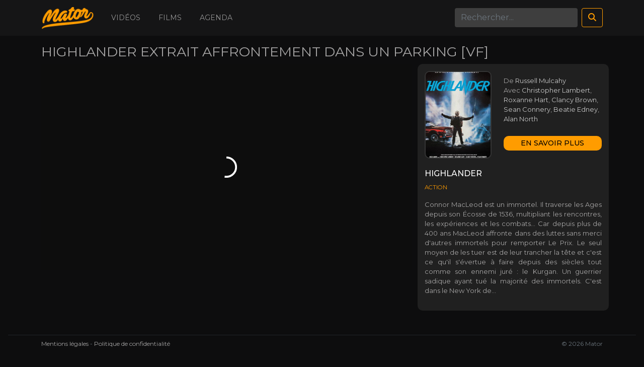

--- FILE ---
content_type: text/html; charset=UTF-8
request_url: https://mator.fr/videos/video/2588-highlander-extrait-affrontement-dans-un-parking-vf
body_size: 3319
content:
<!DOCTYPE html>
<!--[if IE 8]><html lang="en" class="ie8"></html><![endif]-->
<!--[if IE 9]><html lang="en" class="ie9"></html><![endif]-->
<!--[if !IE]><!--><html lang="fr"><!--<![endif]-->
	<head>
        <!-- Google Tag Manager -->
		<script>(function(w,d,s,l,i){w[l]=w[l]||[];w[l].push({'gtm.start':
		new Date().getTime(),event:'gtm.js'});var f=d.getElementsByTagName(s)[0],
		j=d.createElement(s),dl=l!='dataLayer'?'&l='+l:'';j.async=true;j.src=
		'https://www.googletagmanager.com/gtm.js?id='+i+dl;f.parentNode.insertBefore(j,f);
		})(window,document,'script','dataLayer','GTM-PRZ3BS2');</script>
		<!-- End Google Tag Manager -->
		<meta charset="utf-8" />
		<title>Affrontement dans un parking au cinéma | Mator</title>
		<meta name="Robots" content="All"/>
		<meta name="Author" content="Mator"/>
		<meta name="Reply-To" content="contact@mator.fr"/>
		<meta name="Rating" content="General"/>
		<meta name="Copyright" content="Mator - Tous Droits Réservés"/>
		<meta content="width=device-width, initial-scale=1.0" name="viewport" />
		<meta http-equiv="Content-Type" content="text/html; charset=utf-8" />
		<meta http-equiv="Content-language" content="fr-FR" />
		<meta property='og:locale' content='fr_fr'/>
		<meta property="og:site_name" content="Mator">
		<meta property="og:type" content="website" />
		<meta property="og:url" content="https://mator.fr/2588-highlander-extrait-affrontement-dans-un-parking-vf" />
		<meta name="twitter:card" value="summary_large_image">
		<meta name="twitter:site" value="@MatorFr">
		<meta name="twitter:creator" value="@MatorFr">
		<meta name="twitter:url" content="https://mator.fr/2588-highlander-extrait-affrontement-dans-un-parking-vf" />
		<link rel="preconnect" href="https://fonts.gstatic.com">
		<link href="https://fonts.googleapis.com/css2?family=Montserrat:ital,wght@0,300;0,400;0,500;0,600;0,700;1,400;1,500;1,600&display=swap" rel="stylesheet">
		<link rel="shortcut icon" type="image/png" href="https://mator.fr/assets/img/favicon.png" />
		<link href="https://cdn.jsdelivr.net/npm/bootstrap@5.1.3/dist/css/bootstrap.min.css" rel="stylesheet" integrity="sha384-1BmE4kWBq78iYhFldvKuhfTAU6auU8tT94WrHftjDbrCEXSU1oBoqyl2QvZ6jIW3" crossorigin="anonymous">
		<script src="https://cdn.jsdelivr.net/npm/bootstrap@5.1.3/dist/js/bootstrap.bundle.min.js" integrity="sha384-ka7Sk0Gln4gmtz2MlQnikT1wXgYsOg+OMhuP+IlRH9sENBO0LRn5q+8nbTov4+1p" crossorigin="anonymous"></script>
		<link href="https://mator.fr/assets/css/bootstrap-icon/bootstrap-icons.css" rel="stylesheet" type="text/css">
		<script src="https://kit.fontawesome.com/c8e23467c5.js" crossorigin="anonymous"></script>
	    <link href="https://mator.fr/assets/css/styles.css" rel="stylesheet" type="text/css">
	    <script type="text/javascript" src="https://mator.fr/assets/js/jquery-3.1.1.min.js"></script>
	    <!--<script src="https://api.dmcdn.net/all.js"></script>-->
	    <meta property="og:title" content="Affrontement dans un parking au cinéma | Mator" />
<meta name="description" content="Retrouvez les dernières bande-annonces et vidéos des films avec Affrontement dans un parking">
<meta name="og:description" content="Retrouvez les dernières bande-annonces et vidéos des films avec Affrontement dans un parking">
<meta property="og:image" content="https://mator.fr/images/thumbnail/2588.jpg" />
<meta name="twitter:title" content="Affrontement dans un parking au cinéma | Mator" />
<meta name="twitter:description" content="Retrouvez les dernières bande-annonces et vidéos des films avec Affrontement dans un parking">
<meta name="twitter:image" content="https://mator.fr/images/thumbnail/2588.jpg" />
	        
	        
    	<script data-ad-client="ca-pub-9732901798652019" async src="https://pagead2.googlesyndication.com/pagead/js/adsbygoogle.js"></script>
		<!-- Code JavaScript pour GA4 -->
		<script async src="https://www.googletagmanager.com/gtag/js?id=G-N26E4KKWCK"></script>
		<script>
			function initializeGA() {
				// Remplacez "GA_MEASUREMENT_ID" par l'identifiant de mesure GA4 de votre site
				const GA_MEASUREMENT_ID = "G-N26E4KKWCK";
				
				// Créez un objet gtag pour GA4
				window.dataLayer = window.dataLayer || [];
				function gtag(){dataLayer.push(arguments);}
				gtag('js', new Date());
				gtag('config', GA_MEASUREMENT_ID, { 
					'anonymize_ip': true, // Activez l'anonymisation IP pour respecter les normes RGPD
					'cookie_expires': 0, // Supprimez les cookies dès que possible pour respecter les normes RGPD
					'send_page_view': false // Empêchez GA4 d'envoyer des données de page à l'initialisation pour respecter les normes RGPD
				});
			}
			
			// Attendez que la page soit chargée avant d'initialiser GA4
			window.addEventListener('load', () => {
				initializeGA();
			});
		</script>
	</head>
	<body>
				<nav class="navbar navbar-expand-lg navbar-dark bg-dark" aria-label="Eighth navbar example">
			<div class="container">
				<a href="https://mator.fr/" class="navbar-brand"><img src="https://mator.fr/assets/img/logo.png" alt="Mator"></a>
				<button class="navbar-toggler" type="button" data-bs-toggle="collapse" data-bs-target="#navbarsExample07" aria-controls="navbarsExample07" aria-expanded="false" aria-label="Toggle navigation">
					<span class="navbar-toggler-icon"></span>
				</button>

				<div class="collapse navbar-collapse" id="navbarsExample07">
					<ul class="navbar-nav me-auto mb-2 mb-lg-0">
						<li class="nav-item">
							<!-- <a class="nav-link active" aria-current="page" href="#">Vidéos</a> -->
							<a class="nav-link" href="/videos">Vidéos</a>
						</li>
						<li class="nav-item">
							<a class="nav-link" href="/movies">Films</a>
						</li>
						<li class="nav-item">
							<a class="nav-link" href="/week">Agenda</a>
						</li>
						<!--<li class="nav-item">
							<a class="nav-link" href="#">Collections</a>
						</li>-->
					</ul>

					<form class="d-flex" role="search" action="/search">
						<input class="form-control me-2" type="search" name="q" placeholder="Rechercher..." aria-label="Search">
						<button class="btn btn-outline-warning" type="submit"><i class="fa fa-search" aria-hidden="true"></i></button>
					</form>
				</div>
			</div>
		</nav>
		<div class="col-lg-12 mx-auto p-3 py-md-3">
			<div class="container">
	<h1>Highlander Extrait Affrontement dans un parking [VF]</h1>
	<div class="row videoplayer">
		<div class="col-md-6 col-lg-7 col-xl-8 col-xxl-9">
                            <iframe src="https://geo.dailymotion.com/player/x9ort.html?video=x8j0frx" 
                        allow="autoplay; fullscreen; picture-in-picture" 
                        allowfullscreen 
                        frameborder="0">
                </iframe>
                        </div>
		<div class="col-md-6 col-lg-5 col-xl-4 col-xxl-3 movie-details">
			<div class="row">
				<div class="col-xs-3 col-md-5 col-xxl-5">
					<a href="/movies/1594-highlander" class="movie-poster" title="Highlander"><img src="/images/poster/71093.jpg?w=200" class="img-fluid" /></a>
				</div>
				<div class="col-xs-6 col-md-7 col-xxl-7 movie-infos">
										De <a href=""><a href="/peoples/81332-russell-mulcahy">Russell Mulcahy</a></a><br />
					Avec <a href="/peoples/12922-christopher-lambert">Christopher Lambert</a>, <a href="/peoples/81288-roxanne-hart">Roxanne Hart</a>, <a href="/peoples/4434-clancy-brown">Clancy Brown</a>, <a href="/peoples/34688-sean-connery">Sean Connery</a>, <a href="/peoples/81289-beatie-edney">Beatie Edney</a>, <a href="/peoples/81290-alan-north">Alan North</a></a>
					<div class="d-grid gap-2 pt-4">
						<a href="/movies/1594-highlander" class="btn btn-primary btn-sm" title="Highlander">En savoir plus</a>
					</div>
				</div>
			</div>
			<div class="row">
				<div class="col-md-12">
					<h5 class="movie-title">Highlander</h5>
										<p class="movie-genres"><small>Action</small></p>
															<p class="movie-synopsis">Connor MacLeod est un immortel. Il traverse les Ages depuis son Écosse de 1536, multipliant les rencontres, les expériences et les combats... Car depuis plus de 400 ans MacLeod affronte dans des luttes sans merci d'autres immortels pour remporter Le Prix. Le seul moyen de les tuer est de leur trancher la tête et c'est ce qu'il s'évertue à faire depuis des siècles tout comme son ennemi juré : le Kurgan. Un guerrier sadique ayant tué la majorité des immortels. C'est dans le New York de...</p>
				</div>
			</div>
		</div>
	</div>
</div>
			<footer class="pt-2 my-5 text-muted border-top">
				<div class="container">
					<div class="row">
						<div class="col-md-6">
							<a href="/mentions-legales">Mentions légales</a> -
							<a href="/politique-de-confidentialite">Politique de confidentialité</a>
						</div>
						<div class="col-md-6 text-end">
							&copy; 2026 Mator
						</div>
					</div>
				</div>
			</footer>
		</div>
	</body>
</html>

--- FILE ---
content_type: text/html; charset=utf-8
request_url: https://www.google.com/recaptcha/api2/aframe
body_size: 264
content:
<!DOCTYPE HTML><html><head><meta http-equiv="content-type" content="text/html; charset=UTF-8"></head><body><script nonce="ccIM_79h-SrL1D6X6T51Ig">/** Anti-fraud and anti-abuse applications only. See google.com/recaptcha */ try{var clients={'sodar':'https://pagead2.googlesyndication.com/pagead/sodar?'};window.addEventListener("message",function(a){try{if(a.source===window.parent){var b=JSON.parse(a.data);var c=clients[b['id']];if(c){var d=document.createElement('img');d.src=c+b['params']+'&rc='+(localStorage.getItem("rc::a")?sessionStorage.getItem("rc::b"):"");window.document.body.appendChild(d);sessionStorage.setItem("rc::e",parseInt(sessionStorage.getItem("rc::e")||0)+1);localStorage.setItem("rc::h",'1768999813497');}}}catch(b){}});window.parent.postMessage("_grecaptcha_ready", "*");}catch(b){}</script></body></html>

--- FILE ---
content_type: text/css
request_url: https://mator.fr/assets/css/styles.css
body_size: 1802
content:
body{
	background: #0d0d0e;
	background-attachment: scroll;
	font-family: 'Montserrat', sans-serif;
	color:#a5a4a4;
}

h1{
	font-size: 27px;
	text-transform: uppercase;
	font-weight: 400;
}

h2{
	font-size: 24px;
	text-transform: uppercase;
	font-weight: 400;
}

h3{
	font-size: 20px;
	font-weight: 400;
}

h4{
	font-size: 18px;
	font-weight: 400;
}

h5{
	font-size: 16px;
	text-transform: uppercase;
	font-weight: 500;
	color:#FFF;
}

h6{
	font-size: 14px;
	text-transform: uppercase;
	font-weight: 500;
	color:#FFF;
}

a, a:focus{
	color: #ff9c00;
	text-decoration: none;
}

a:hover{
	color: #ff9c00;
	text-decoration: underline;
}

button:focus:not(:focus-visible), a:focus:not(:focus-visible) {
    box-shadow: none;
    outline: none;
}

/* NAVBAR */
nav.navbar .navbar-brand img{
	width: 105px;
}
nav.navbar .navbar-nav .nav-item {
	padding: 0 10px;
}
nav.navbar .navbar-nav .nav-item a{
	text-transform: uppercase;
	font-size: 14px;
}
nav.navbar-dark .navbar-toggler {
    color: rgba(255,255,255,.55);
    border: 0 none;
}

/* FOOTER */
footer{
	font-size: 12px;
}
footer.border-top {
    border-top: 1px solid #212529!important;
}

footer a, footer a:focus{
	color: #a5a4a4;
	text-decoration: none;
}

footer a:hover{
	color: #a5a4a4;
	text-decoration: underline;
}

/* STYLE */
.pull-right{
	float: right;
}
.bg-dark{
	background-color:#151516!important;
}

.btn-primary{
	background-color:#ff9c00;
	border: 0 none;
	color:#000 !important;
	border-radius: 0;
	text-transform: uppercase;
	font-weight: 500;
	border-radius: 10px;
}

.btn-primary:hover{
	background-color:#fff;
	border: 0 none;
	color:#000 !important;
	text-decoration: none !important;
}

.btn-default{
	background-color: #3e3e3e;
    border: 0 none;
    color: #787878 !important;
	border-radius: 0;
	text-transform: uppercase;
	font-weight: 500;
	border-radius: 10px;
}

.btn-default:hover{
	background-color:#fff;
	border: 0 none;
	color:#000 !important;
	text-decoration: none !important;
}

.videoplayer iframe{
	width: 100%;
	height: 225px;
}

.videoplayer .movie-details{
	font-size: 13px;
	display: none;
}

@media (min-width: 768px)
{
	.videoplayer iframe{
		height: 263px;
	}

	.videoplayer .movie-details .movie-synopsis{
		display: none;
	}
	.videoplayer .movie-details{
		display: block;
	}
}
@media (min-width: 992px){

	.videoplayer iframe{
		height: 410px;
	}
	.videoplayer .movie-details .movie-synopsis{
		display: block;
	}
}
@media (min-width: 1400px){
	.videoplayer iframe{
		height: 530px;
	}
}

.movie-details a, .movie-details a:focus{
	color: #c7c7c7;
	text-decoration: none;
}

.movie-details a:hover{
	color: #ff9c00;
	text-decoration: underline;
}

.movie-details .movie-title{
	margin-top: 20px;
}

.movie-details .movie-poster img{
	width: 140px;
    height: 174px;
    object-fit: cover;
    border: 2px solid #343434;
    border-radius: 10px;
}

.movie-details .movie-genres{
	text-transform: uppercase;
	color: #ff9c00;
}

.movie-details .movie-synopsis{
	text-align: justify;
}

.movie-list > div{
	cursor: pointer;
	margin: 20px 0;
	opacity: 0.5;
    transition: opacity 1s ease-in-out;
    -moz-transition: opacity 1s ease-in-out;
    -webkit-transition: opacity 1s ease-in-out;
}

.movie-list .active{
	position: relative;
	opacity: 1;
	transition: opacity .55s ease-in-out;
    -moz-transition: opacity .55s ease-in-out;
    -webkit-transition: opacity .55s ease-in-out;
}
.movie-list > div:hover{
	position: relative;
	opacity: 1;
	transition: opacity .55s ease-in-out;
    -moz-transition: opacity .55s ease-in-out;
    -webkit-transition: opacity .55s ease-in-out;
}

.movie-list img{
	width: 200px;
    height: 283px;
    object-fit: cover;
    border: 2px solid #343434;
    border-radius: 10px;
}

.movie-list .active img{
	border: 2px solid #ff9c00;
}

.movie-list .active::before{
	content: "\f235";
	display: inline-block;
    font-family: bootstrap-icons !important;
    font-style: normal;
    font-weight: normal !important;
    font-variant: normal;
    text-transform: none;
    line-height: 1;
    vertical-align: -.125em;
    position: absolute;
    left: 50%;
    top: -20px;
    margin-left: -7px;
    color:#ff9c00;
}

.movie-list h6{
	margin-top: 10px;
	margin-bottom: 0;
}


.movie-list a:hover{
	text-decoration: none!important;
}


.movie-list .movie-genres{
	text-transform: uppercase;
	color: #ff9c00;
	padding: 0;
	margin:0;
	font-size: 10px;
}

.movie-list .movie-date{
	text-transform: uppercase;
	color: #a5a4a4;
	padding: 0;
	margin:0;
	font-size: 10px;
}

.video-list a:hover{
	text-decoration: none!important;
}

.video-list .video-img{
	position: relative;
}
.video-list .video-img img{
	width: 200px;
    height: 138px;
    object-fit: cover;
    border: 2px solid #343434;
    border-radius: 10px;
}

.video-list a:hover  .video-img{
	/*border: 2px solid #ff9c00;*/
}

.video-list .video-img::before{
	content: "\f4f5";
	display: inline-block;
    font-family: bootstrap-icons !important;
    font-style: normal;
    font-weight: normal !important;
    font-variant: normal;
    text-transform: none;
    line-height: 1;
    vertical-align: -.125em;
    position: absolute;
    left: 50%;
    top: 50%;
    margin-left: -20px;
    margin-top: -20px;
    color: #fff;
    opacity: 0.2;
    font-size: 35px;
}


.video-list a:hover .video-img::before{
    color: #ff9c00;
}

.video-list h6{
	margin-top: 10px;
	margin-bottom: 0;
}

.video-list .video-title{
	text-transform: uppercase;
	color: #ff9c00;
	padding: 0;
	font-size: 10px;
}

.navigation h2{
	text-align:center;
	margin-bottom: 30px;
}
.navigation .btn{
	color:#ff9c00;
	/*border: 1px solid #ff9c00;*/
	border-radius: 10px;
}
.navigation .btn.pull-left{
	float:left;
}
.navigation .btn.pull-right{
	float:right;
}

.movie-backdrop{
	background-repeat: no-repeat;
	background-position: top center;
	background-repeat: no-repeat; 
	-webkit-background-size: cover;
	-moz-background-size: cover;
	-o-background-size: cover;
	background-size: cover;
    margin-top: -20px;
    position: absolute;
    top: 0;
    left: 0;
    height: 100vh;
    width: 100%;
    z-index: 0;
    opacity: 0.3;
    margin-top: 70px;
}
.movie-backdrop .linear-gradient{
    background: linear-gradient(180deg, transparent, #0d0d0e);
   	width: 100%;
   	height: 200px;
   	position: absolute;
   	bottom: 0;
   	left:0;
   	z-index: 1;
}

.movie-details{
	background: rgb(36 36 36 / 86%);
    padding: 14px;
    border-radius: 10px;
}

.container{
	z-index: 1;
	position: relative;
}

.movie-header{
    margin-top: -20px;
    position: relative;
}

.movie-header h1{
	color:#fff;
	margin-top: 70px;
}

.movie-header .movie-genres{
	text-transform: uppercase;
	color: #ff9c00;
   	font-weight: 600;
}

.movie-infos{
	margin-top:10px;
	position: relative;
}

.movie-infos .poster img{
	width: 200px;
    height: 283px;
    object-fit: cover;
    border: 2px solid #343434;
    border-radius: 10px;
}

.movie-infos a, .movie-infos a:focus{
	color: #c7c7c7;
	text-decoration: none;
}

.movie-infos a:hover{
	color: #ff9c00;
	text-decoration: underline;
}

.movie-infos .movie-synopsis{
	text-align: justify;
}

.movie-infos .movie-date{
	margin-top: 10px;
	background: #202021;
	padding:10px;
	text-align: center;
	color:#FFF;
	border-radius: 10px;
    margin-bottom: 10px;
}



@media (max-width: 576px)
{
	.movie-list > div{
		width: 50%;
		text-align: center;
	}

	.video-list > div {
		width: 50%;
		text-align: center;
	}
}

.pagination{
	display: block;
    text-align: center;
    width: 100%;
}
.pagination li{
	display: inline-block;
}

.pagination li.active a{
    color: #000 !important;
	background: #ff9c00;
    text-transform: uppercase;
    font-weight: 500;
    border-radius: 10px;
    margin: 4px 4px;
    display: inline-block;
    line-height: 1.5;
    text-align: center;
    text-decoration: none;
    vertical-align: middle;
    cursor: pointer;
    padding: 0.375rem 0.75rem;
    font-size: 1rem;
}

.pagination li a {
    background-color: #3e3e3e;
    border: 0 none;
    color: #787878 !important;
    text-transform: uppercase;
    font-weight: 500;
    border-radius: 10px;
    margin: 4px 4px;
    display: inline-block;
    line-height: 1.5;
    text-align: center;
    text-decoration: none;
    vertical-align: middle;
    cursor: pointer;
    padding: 0.375rem 0.75rem;
    font-size: 1rem;
}


.pagination li a a:hover {
    background-color: #ff9c00;
    color: #000 !important;
}

.form-control{
	background: #3e3e3e;
    border: 0 none;
    color: #787878;
}
.form-control:focus {
    color: #787878;
    background-color: #3e3e3e;
    border-color: none;
    outline: 0;
    box-shadow: none;
}

select.form-control{ 
   -webkit-appearance: none;
    -moz-appearance: none;
    appearance: none;
}

select.form-control:after {
    content:"\f124";
    font-family: "bootstrap-icons";
    color: #ff0000;
    padding: 12px 8px;
    position: absolute; right: 0; top: 0;
    background: red;
    z-index: 1;
    text-align: center;
    width: 10%;
    height: 100%;      
    pointer-events: none;
    box-sizing: border-box;   
}

.btn-outline-warning {
    color: #ff9c00;
    border-color: #ff9c00;
}

.btn-outline-warning:hover {
    color: #000;
    background-color: #ff9c00;
    border-color: #ff9c00;
}

.btn-mator {
    background-color: #3e3e3e;
    border: 0 none;
    color: #787878 !important;
    border-radius: 10px;
}

.btn-mator:hover {
    background-color: #ff9c00;
    color: #000 !important;
}

.people-list{
	list-style: none;
}

.people-list li{
	border-bottom: 1px solid #3e3e3e;
}

.people-list li:last-child{
	border-bottom: 0 none;
}

.people-list li a h6{
	margin: 8px;
}

--- FILE ---
content_type: application/xml
request_url: https://dmxleo.dailymotion.com/cdn/manifest/video/x8j0frx.m3u8?af=2%2C7%2C8%2C9&vv=1%2C2%2C3%2C4%2C5%2C6%2C7%2C8%2C11%2C12%2C13%2C14&mm=video%2Fmp4%2Cvideo%2Fwebm%2Caudio%2Fmp4%2Caudio%2Fmpeg%2Caudio%2Faac%2Caudio%2Fmpeg3%2Caudio%2Fmp3%2Caudio%2Fvnd.wave%2Caudio%2Fwav%2Caudio%2Fwave%2Caudio%2Fogg%2Caudio%2Fvorbis%2Cimage%2Fjpeg%2Cimage%2Fpng%2Cimage%2Fwebp%2Cimage%2Fsvg%2Bxml&cse=1jfg9luid28e62f403d&rts=971884&rhv=1&cen=prod&cpi=x19qm01&cpt=player&rla=en&cpr=x9ort&eb=https%3A%2F%2Fmator.fr%2Fvideos%2Fvideo%2F2588-highlander-extrait-affrontement-dans-un-parking-vf&ps=736x410&td=mator.fr&reader_gdpr_flag=0&reader_gdpr_consent=&gdpr_binary_consent=opt-out&gdpr_comes_from_infopack=0&reader_us_privacy=1---&vl=10&ciid=1jfg9luid28e62f403d_VMAP_0_0&cidx=0&sidx=0&vidIdx=0&omp=Dailymotion%2F1.0&omn=0&imal=1&3pcb=0&rap=1&apo=monetization&pos=1&pbm=1
body_size: 6630
content:
<?xml version="1.0" encoding="UTF-8"?><vmap:VMAP xmlns:vmap="http://www.iab.net/videosuite/vmap" version="1.0"><vmap:AdBreak breakType="linear" breakId="preroll1" timeOffset="start"><vmap:AdSource id="preroll1"><vmap:VASTAdData><VAST version="3.0"><Ad><InLine><AdSystem>Leo</AdSystem><AdTitle>noad</AdTitle><Extensions><Extension type="dailymotion" source="dailymotion">{"noAd":{"reasonId":1106,"reason":"viewing context|bot-detected"},"inventoryId":"aa40bc6e-55ca-4f9b-ba17-78ae44e56850"}</Extension></Extensions></InLine></Ad></VAST></vmap:VASTAdData></vmap:AdSource><vmap:Extensions><vmap:Extension type="dailymotion" source="dailymotion"><![CDATA[{"timeout":15000}]]></vmap:Extension></vmap:Extensions></vmap:AdBreak><vmap:AdBreak breakType="linear,nonlinear" breakId="midroll1-1" timeOffset="00:05:00" repeatAfter="00:05:00"><vmap:AdSource id="midroll1-1"><vmap:AdTagURI templateType="vast3">https://dmxleo.dailymotion.com/cdn/manifest/video/x8j0frx.m3u8?auth=[base64]&amp;vo=[MEDIAPLAYHEAD]&amp;vv=1%2C2%2C3%2C4%2C5%2C6%2C7%2C8%2C11%2C12%2C13%2C14&amp;sec=1&amp;reader.player=dailymotion&amp;plt=1&amp;cen=prod&amp;3pcb=0&amp;rla=en&amp;rhv=1&amp;reader_us_privacy=1---&amp;eb=https%3A%2F%2Fmator.fr%2Fvideos%2Fvideo%2F2588-highlander-extrait-affrontement-dans-un-parking-vf&amp;dmngv=1.0&amp;dmng=Dailymotion&amp;cpt=player&amp;cpr=x9ort&amp;cpi=x19qm01&amp;battr=9%2C10%2C11%2C12%2C13%2C14%2C17&amp;apo=monetization&amp;pbm=1&amp;mm=video%2Fmp4%2Cvideo%2Fwebm%2Caudio%2Fmp4%2Caudio%2Fmpeg%2Caudio%2Faac%2Caudio%2Fmpeg3%2Caudio%2Fmp3%2Caudio%2Fvnd.wave%2Caudio%2Fwav%2Caudio%2Fwave%2Caudio%2Fogg%2Caudio%2Fvorbis%2Cimage%2Fjpeg%2Cimage%2Fpng%2Cimage%2Fwebp%2Cimage%2Fsvg%2Bxml&amp;rts=971884&amp;lnrt=1&amp;dlvr=1%2C2&amp;cse=1jfg9luid28e62f403d&amp;cbrs=1&amp;r=v</vmap:AdTagURI></vmap:AdSource><vmap:Extensions><vmap:Extension type="dailymotion" source="dailymotion"><![CDATA[{"timeout":15000}]]></vmap:Extension></vmap:Extensions></vmap:AdBreak><vmap:AdBreak breakType="linear" breakId="postroll1" timeOffset="end"><vmap:AdSource id="postroll1"><vmap:AdTagURI templateType="vast3">https://dmxleo.dailymotion.com/cdn/manifest/video/x8j0frx.m3u8?auth=[base64]&amp;vv=1%2C2%2C3%2C4%2C5%2C6%2C7%2C8%2C11%2C12%2C13%2C14&amp;sec=1&amp;reader.player=dailymotion&amp;plt=1&amp;cen=prod&amp;3pcb=0&amp;rla=en&amp;rhv=1&amp;reader_us_privacy=1---&amp;eb=https%3A%2F%2Fmator.fr%2Fvideos%2Fvideo%2F2588-highlander-extrait-affrontement-dans-un-parking-vf&amp;dmngv=1.0&amp;dmng=Dailymotion&amp;cpt=player&amp;cpr=x9ort&amp;cpi=x19qm01&amp;battr=9%2C10%2C11%2C12%2C13%2C14%2C17&amp;apo=monetization&amp;pbm=1&amp;mm=video%2Fmp4%2Cvideo%2Fwebm%2Caudio%2Fmp4%2Caudio%2Fmpeg%2Caudio%2Faac%2Caudio%2Fmpeg3%2Caudio%2Fmp3%2Caudio%2Fvnd.wave%2Caudio%2Fwav%2Caudio%2Fwave%2Caudio%2Fogg%2Caudio%2Fvorbis%2Cimage%2Fjpeg%2Cimage%2Fpng%2Cimage%2Fwebp%2Cimage%2Fsvg%2Bxml&amp;rts=971884&amp;lnrt=1&amp;dlvr=1%2C2&amp;cse=1jfg9luid28e62f403d&amp;cbrs=1&amp;r=v</vmap:AdTagURI></vmap:AdSource><vmap:Extensions><vmap:Extension type="dailymotion" source="dailymotion"><![CDATA[{"timeout":15000}]]></vmap:Extension></vmap:Extensions></vmap:AdBreak><vmap:Extensions><vmap:Extension type="dailymotion" source="dmx"><![CDATA[{"asid":200533}]]></vmap:Extension></vmap:Extensions></vmap:VMAP>